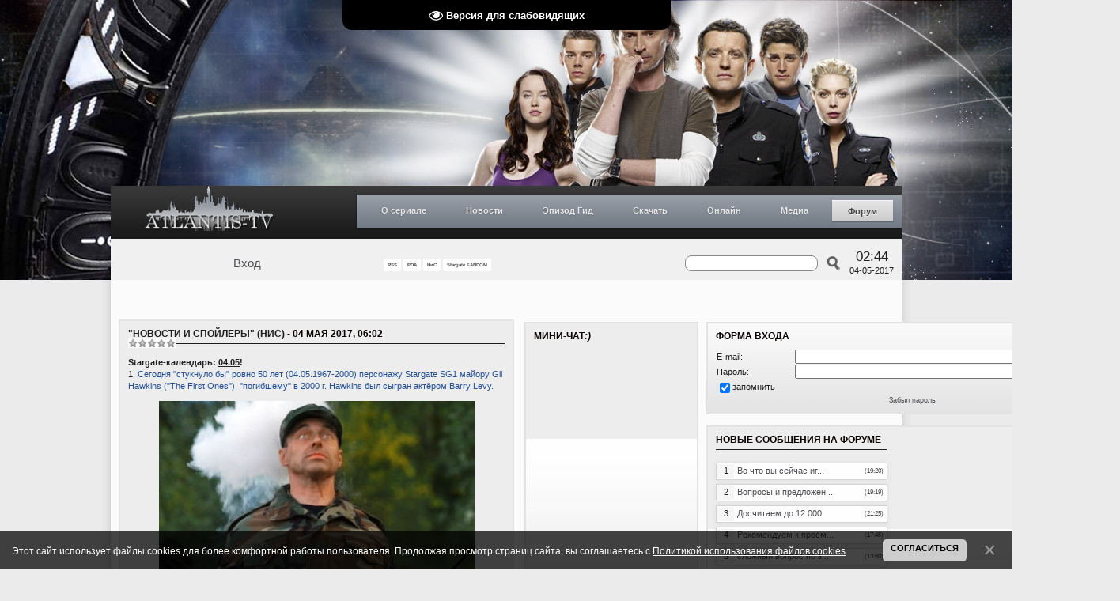

--- FILE ---
content_type: text/html; charset=UTF-8
request_url: https://www.atlantis-tv.ru/nis/2017-05-04-4643
body_size: 18716
content:
<!DOCTYPE HTML PUBLIC "-//W3C//DTD HTML 4.01 Transitional//EN" "http://www.w3.org/TR/html4/loose.dtd">
<html>
 <head>
 <title>"Новости и Спойлеры" (НиС) - ATLANTIS-TV (АТВ) &#124; ЛУЧШИЙ РУССКОЯЗЫЧНЫЙ ФАН-САЙТ ТЕЛЕФРАНШИЗЫ «ЗВЁЗДНЫЕ ВРАТА» («STARGATE»), 23.11.2007 - 2019</title>
 <meta name="title" content="Stargate-календарь: 04.05" />
 <meta name="description" content="" />
 <meta name="keywords" content="stargate, stargate atlantis, stargate universe, atlantis, universe, gate, star gate, sga, sgu, destiny, online, download, serial, syfy, atlantis-tv, amanda tapping, joe flanigan, torri higginson, rainbow sun francks, rachel luttrell, david hewlett, paul mcgillion, kavan smith, mitch pileggi, robert picardo, jason momoa, david nykl, jewel staite, robert carlyle, lou diamond phillips, david blue, brian j. smith, jamil walker smith, ming-na, justin louis, louis ferreira, elaina huffman, elyse evesque, звёздные врата, звездные врата, звёздные врата атлантида, звёздные врата атлантиды, звёздные врата атлантис, звёздные врата вселенная, звездные врата атлантида, звездные врата атлантиды, звездные врата атлантис, звездные врата вселенная, атлантида, атлантис, вселенная, скачать, смотреть, онлайн, сайт, фан-сайт, сериал, галактика пегас, древние, асгарды, азгарды, репликаторы, рейфы, судьба, лантия, лантийцы, саманта картер, элизабет вейр, джон шеппард, родни маккей, дженнифер келлер, радек зеленка, карсон бекетт, тейла эммаган, ронон декс, ричард вулси, эйден форд, стивен колдвелл, эван лорн, николас раш, эверетт янг, мэтью скотт, элай уоллес, тамара йохансен, телфорд, хлоя армстронг, рональд грир, камилла рэй, роберт карлайл, джастин льюис, брайан джей смит, дэвид блу, алайна хаффман, лу даймонд филипс, элиз левеске, джамиль уолкер смит, минг-на, аманда тэппинг, торри хиггинсон, джо флениган, дэвид хьюлетт, джуель стейт, дэвид найкл, пол макгиллион, рэйчел латтрелл, джейсон момоа, роберт пикардо, рэйнбоу сан фрэнкс, митч пилегги, каван смит, атлантис-тв, обои, фотографии, промо, новости, интервью, общение, фан-арт, фан-видео, фан-фикшн, субтитры, зоряна брама">
 
 <link type="text/css" rel="StyleSheet" href="/_st/my.css?time=1565464280" />
 <link type="text/css" rel="StyleSheet" href="/menustyle.css" />
 <!--[if gte IE 8]>
 <link type="text/css" rel="StyleSheet" href="/styleie8.css" />
 <![endif]-->
 <!--[if IE 7]>
 <link type="text/css" rel="StyleSheet" href="/styleie7.css" />
 <![endif]-->
 <!--[if lte IE 6]>
 <link type="text/css" rel="StyleSheet" href="/styleie6.css" />
 <![endif]-->
 <script type="text/javascript" src="/js/scripts.js"></script>
 <script type="text/javascript" src="/share/share.js"></script>
 
	<link rel="stylesheet" href="/.s/src/base.min.css" />
	<link rel="stylesheet" href="/.s/src/layer3.min.css" />

	<script src="/.s/src/jquery-1.12.4.min.js"></script>
	
	<script src="/.s/src/uwnd.min.js"></script>
	<script src="//s765.ucoz.net/cgi/uutils.fcg?a=uSD&ca=2&ug=999&isp=1&r=0.982521344986807"></script>
	<link rel="stylesheet" href="/.s/src/socCom.min.css" />
	<link rel="stylesheet" href="/.s/src/social.css" />
	<script src="/.s/src/bottomInfo.min.js"></script>
	<script src="/.s/src/socCom.min.js"></script>
	<script src="/.s/src/visually_impaired.min.js"></script>
	<script src="//sys000.ucoz.net/cgi/uutils.fcg?a=soc_comment_get_data&site=aatlantis"></script>
	<script async defer src="https://www.google.com/recaptcha/api.js?onload=reCallback&render=explicit&hl=ru"></script>
	<script>
/* --- UCOZ-JS-DATA --- */
window.uCoz = {"site":{"domain":"atlantis-tv.ru","id":"aatlantis","host":"atlantis.ucoz.ua"},"uLightboxType":1,"bottomInfoData":[{"id":"cookiePolicy","button":230039,"cookieKey":"cPolOk","message":230038,"class":""}],"layerType":3,"language":"ru","module":"blog","country":"US","ssid":"336402610172476456066","sign":{"230038":"Этот сайт использует файлы cookies для более комфортной работы пользователя. Продолжая просмотр страниц сайта, вы соглашаетесь с <a href=/index/cookiepolicy target=_blank >Политикой использования файлов cookies</a>.","230039":"Согласиться","5255":"Помощник"}};
/* --- UCOZ-JS-CODE --- */
	var uhe    = 1;
	var lng    = 'ru';
	var has    = 0;
	var imgs   = 1;
	var bg     = 1;
	var hwidth = 0;
	var bgs    = [1, 2 ];
	var fonts  = [18,20,22,24,26,28];
	var eyeSVG = '<?xml version="1.0" encoding="utf-8"?><svg width="18" height="18" viewBox="0 0 1750 1750" xmlns="http://www.w3.org/2000/svg"><path fill="#ffffff" d="M1664 960q-152-236-381-353 61 104 61 225 0 185-131.5 316.5t-316.5 131.5-316.5-131.5-131.5-316.5q0-121 61-225-229 117-381 353 133 205 333.5 326.5t434.5 121.5 434.5-121.5 333.5-326.5zm-720-384q0-20-14-34t-34-14q-125 0-214.5 89.5t-89.5 214.5q0 20 14 34t34 14 34-14 14-34q0-86 61-147t147-61q20 0 34-14t14-34zm848 384q0 34-20 69-140 230-376.5 368.5t-499.5 138.5-499.5-139-376.5-368q-20-35-20-69t20-69q140-229 376.5-368t499.5-139 499.5 139 376.5 368q20 35 20 69z"/></svg>';
	jQuery(function ($) {
		document.body.insertAdjacentHTML('afterBegin', '<a id="uhvb" class="in-body top-centered " style="background-color:#000000; color:#ffffff; " href="javascript:;" onclick="uvcl();" itemprop="copy">'+eyeSVG+' <b>Версия для слабовидящих</b></a>');
		uhpv(has);
	});
	

		function _bldCont1(a, b) {
			window._bldCont && _bldCont(b);
			!window._bldCont && (IMGS = window['allEntImgs' + a]) && window.open(IMGS[0][0]);
		}

		function eRateEntry(select, id, a = 65, mod = 'blog', mark = +select.value, path = '', ajax, soc) {
			if (mod == 'shop') { path = `/${ id }/edit`; ajax = 2; }
			( !!select ? confirm(select.selectedOptions[0].textContent.trim() + '?') : true )
			&& _uPostForm('', { type:'POST', url:'/' + mod + path, data:{ a, id, mark, mod, ajax, ...soc } });
		}

		function updateRateControls(id, newRate) {
			let entryItem = self['entryID' + id] || self['comEnt' + id];
			let rateWrapper = entryItem.querySelector('.u-rate-wrapper');
			if (rateWrapper && newRate) rateWrapper.innerHTML = newRate;
			if (entryItem) entryItem.querySelectorAll('.u-rate-btn').forEach(btn => btn.remove())
		}
function loginPopupForm(params = {}) { new _uWnd('LF', ' ', -250, -100, { closeonesc:1, resize:1 }, { url:'/index/40' + (params.urlParams ? '?'+params.urlParams : '') }) }
function reCallback() {
		$('.g-recaptcha').each(function(index, element) {
			element.setAttribute('rcid', index);
			
		if ($(element).is(':empty') && grecaptcha.render) {
			grecaptcha.render(element, {
				sitekey:element.getAttribute('data-sitekey'),
				theme:element.getAttribute('data-theme'),
				size:element.getAttribute('data-size')
			});
		}
	
		});
	}
	function reReset(reset) {
		reset && grecaptcha.reset(reset.previousElementSibling.getAttribute('rcid'));
		if (!reset) for (rel in ___grecaptcha_cfg.clients) grecaptcha.reset(rel);
	}
/* --- UCOZ-JS-END --- */
</script>

	<style>.UhideBlock{display:none; }</style>
	<script type="text/javascript">new Image().src = "//counter.yadro.ru/hit;noadsru?r"+escape(document.referrer)+(screen&&";s"+screen.width+"*"+screen.height+"*"+(screen.colorDepth||screen.pixelDepth))+";u"+escape(document.URL)+";"+Date.now();</script>
</head>
 
 <!--U1BODY1Z--><script type="text/javascript">
 //<![CDATA[
 random_background(
 "/img/header_sg1.jpg",
 "/img/header_sga.jpg",
 "/img/header_sgu.jpg"
 )
 //]]>
</script><!--/U1BODY1Z-->
 <div class="page_wrap">
 <div class="cont_wrap">
 <!--U1AHEADER1Z--><script type="text/javascript">var dtm=convertTS('1493866923');</script>
<div class="header">
 <div class="header_t">
 <a class="logo" href="/" title="Главная страница"></a>
 <div class="menu">
 <ul id="nav">
 <li><a href="#">О сериале</a>
 <ul>
 <li><a href="/index/0-93">Звёздные врата, 1994 г.в.<br>(оригинальный фильм)</a></li>
 <li><a href="#">Звёздные врата<br>Первый отряд</a>
 <ul>
 <li><a href="/index/0-94">О сериале</a></li>
 <li><a href="#">Полнометр. фильмы</a>
 <ul>
 <li><a href="/index/0-97">Ковчег истины</a></li>
 <li><a href="/index/0-98">Континуум</a></li>
 <li><a href="/index/0-99">Революция</a></li>
 </ul>
 </li>
 <li><a href="/index/0-129">Персонажи</a></li>
 <li><a href="/index/0-137">Расы и народы</a></li>
 <li><a href="#">Технологии</a></li>
 <li><a href="/index/0-135">Космические корабли</a></li>
 <li><a href="/index/0-139">Планеты</a></li>
 </ul>
 </li>
 <li><a href="#">Звёздные врата<br>Атлантида</a>
 <ul>
 <li><a href="/index/0-95">О сериале</a></li>
 <li><a href="#">Полнометр. фильмы</a>
 <ul>
 <li><a href="/index/0-100">Вымирание</a></li>
 </ul> 
 <li><a href="/index/0-101">Персонажи</a></li>
 <li><a href="/index/0-102">Расы и народы</a></li>
 <li><a href="/index/0-103">Космические корабли</a></li>
 <li><a href="/publ/5">Технологии</a></li>
 <li><a href="/photo/96">Технический журнал</a></li>
 <li><a href="/index/0-141">Планеты</a></li>
 </ul> 
 </li>
 <li><a href="#">Звёздные врата<br>Вселенная</a>
 <ul>
 <li><a href="/index/0-96">О сериале</a></li>
 <li><a href="/index/0-105">Персонажи</a></li>
 <li><a href="/news/1-0-11">Дневник Илая</a></li> 
 <li><a href="/index/0-106">Расы и народы</a></li>
 <li><a href="/publ/51">Технологии</a></li>
 <li><a href="/index/0-108">Космические корабли</a></li>
 <li><a href="/index/0-142">Планеты</a></li>
 </ul> 
 </li>
 </ul>
 </li>
 <li><a href="#">Новости</a> 
 <ul>
 <li><a href="/news/1-0-1">Atlantis-TV</a>
 <ul><li><a href="/forum/7-4123-0-17">Обновления на сайте<br>колонка на форуме</a></li>
 <li><a href="/forum/33-4418-0-17">SG: Новости и Спойлеры<br>колонка на форуме</a></li>
 <li><a href="/forum/48-3810-0-17">SG Моды: Новости<br>колонка на форуме</a></li>
 </ul></li>
 <li><a href="/news/1-0-3">Stargate SG-1</a></li>
 <li><a href="/news/1-0-4">Stargate Atlantis</a></li>
 <li><a href="/news/1-0-2">Stargate Universe</a></li>
 <li><a href="/news/1-0-6">The Movie (Фильмы)</a></li>
 <li><a href="/news/1-0-15">Тёмная материя</a></li>
 <li><a href="/news/1-0-7">Видеоигры</a></li>
 <hr style="width: 80%; opacity: 0.5; filter: alpha(opacity=50);" />
 <li><a href="/news/1-0-12">Актеры</a></li>
 <li><a href="/news/1-0-14">Обзоры</a></li>
 <li><a href="/news/1-0-10">Фан-зона</a></li>
 <li><a href="/news/1-0-9">Интервью</a></li>
 <li><a href="/news/1-0-13">Создатели</a></li>
 <li><a href="/news/1-0-8">Это интересно</a></li>
 <li><a href="/nis/">Лента быстрых новостей</a></li>
 </ul>
 </li>
 <li><a href="#">Эпизод Гид</a>
 <ul>
 <li><a href="#">Звёздные врата<br>Первый отряд</a>
 <ul>
 <li><a href="/publ/35">1 сезон</a></li>
 <li><a href="/publ/39">2 сезон</a></li>
 <li><a href="/publ/40">3 сезон</a></li>
 <li><a href="/publ/41">4 сезон</a></li>
 <li><a href="/publ/42">5 сезон</a></li>
 <li><a href="/publ/43">6 сезон</a></li>
 <li><a href="/publ/44">7 сезон</a></li>
 <li><a href="/publ/45">8 сезон</a></li>
 <li><a href="/publ/46">9 сезон</a></li>
 <li><a href="/publ/47">10 сезон</i></a></li>
 </ul>
 </li>
 <li><a href="#">Звёздные врата<br>Атлантида</a>
 <ul>
 <li><a href="/publ/9">1 сезон</a></li>
 <li><a href="/publ/10">2 сезон</a></li>
 <li><a href="/publ/11">3 сезон</a></li>
 <li><a href="/publ/12">4 сезон</a></li>
 <li><a href="/publ/13">5 сезон</a></li>
 </ul> 
 </li>
 <li><a href="#">Звёздные врата<br>Вселенная</a>
 <ul> 
 <li><a href="/publ/33">1 сезон</a></li>
 <li><a href="/publ/34">2 сезон</a></li>
 </ul>
 </li>
 </ul>
 </li>
 <li><a href="#">Скачать</a>
 <ul>
 <li><a href="/publ/59">Субтитры</a>
 <ul>
 <li><a href="/publ/54-1-0-361">Звёздные врата<br>Атлантида</a></li>
 <li><a href="/publ/53-1-0-366">Звёздные врата<br>Вселенная</a></li>
 </ul> 
 </li>
 <li><a href="/publ/54">Саундтреки</a>
 <ul>
 <li><a href="/publ/59-1-0-355">Звёздные врата<br>Первый отряд</a></li>
 <li><a href="/publ/54-1-0-362">Звёздные врата<br>Атлантида</a></li>
 <li><a href="/publ/53-1-0-367">Звёздные врата<br>Вселенная</a></li>
 </ul> 
 </li>
 <li><a href="/publ/53">DVD обложки</a>
 <ul> 
 <li><a href="/forum/30-704-1">Звёздные врата<br>Первый отряд</a></li>
 <li><a href="/forum/34-705-1">Звёздные врата<br>Атлантида</a></li>
 <li><a href="/forum/33-3706">Звёздные врата<br>Вселенная</a></li>
 </ul>
 </li>
 <li><a href="/publ/61">Прочее</a></li>
 </ul> 
 </li>
 <li><a href="#">Онлайн</a>
 <ul>
 <li><a href="/index/0-109">Звёздные врата, 1994 г.в.<br>(оригинальный фильм)</a></li>
 <li><a href="#">Звёздные врата<br>Первый отряд</a>
 <ul>
 <li><a href="/index/0-110">1 сезон</a></li>
 <li><a href="/index/0-111">2 сезон</a></li>
 <li><a href="/index/0-112">3 сезон</a></li>
 <li><a href="/index/0-113">4 сезон</a></li>
 <li><a href="/index/0-114">5 сезон</a></li>
 <li><a href="/index/0-115">6 сезон</a></li>
 <li><a href="/index/0-116">7 сезон</a></li>
 <li><a href="/index/0-117">8 сезон</a></li>
 <li><a href="/index/0-118">9 сезон</a></li>
 <li><a href="/index/0-119">10 сезон</a></li>
 <li><a href="/index/0-120">Фильмы</a></li>
 </ul> 
 </li>
 <li><a href="#">Звёздные врата<br>Атлантида</a>
 <ul>
 <li><a href="/index/0-121">1 сезон</a></li>
 <li><a href="/index/0-122">2 сезон</a></li>
 <li><a href="/index/0-123">3 сезон</a></li>
 <li><a href="/index/0-124">4 сезон</a></li>
 <li><a href="/index/0-125">5 сезон</a></li>
 </ul> 
 </li>
 <li><a href="#">Звёздные врата<br>Вселенная</a>
 <ul> 
 <li><a href="/index/0-126">1 сезон</a></li>
 <li><a href="/index/0-127">2 сезон</a></li>
 <li><a href="/video/vic/vehb_ehpizody">Вэб-эпизоды</a></li> 
 <li><a href="/news/2010-02-24-481">Удаленные сцены</a></li> 
 </ul>
 </li>
 <li><a href="/index/0-128">Документальные фильмы</a></li>
 </ul>
 </li>
 <li><a href="#">Медиа</a>
 <ul><li><a href="/photo/">Фотогалерея</a></li>
 <li><a href="/video/">Видеогалерея</a></li>
 </ul>
 </li>
 <li class="current"><a href="http://www.atlantis-tv.ru/forum/">Форум</a></li>
 
 </ul>
 
 </div>
 </div>
 <div class="header_b">
 <div class="loginForm">
 
 <div class="loggedIn">
<a href="#" onclick="login_ajax();">Вход</a> 
<script> 
 function login_ajax(){new _uWnd('login_ajax','Вход',300,150,{align:1,shadow:1,close:1,autosize:0,resize:0}, $("#logins").html() )} 
</script> 
<div id="logins" style="display:none;"> 
<div id="uidLogForm" class="auth-block" align="center">
				<div id="uidLogButton" class="auth-block-social">
					<div class="login-button-container"><button class="loginButton" onclick="window.open('https://login.uid.me/?site=aatlantis&d=www.atlantis-tv.ru&amp;ref='+escape(location.protocol + '//' + ('www.atlantis-tv.ru' || location.hostname) + location.pathname + ((location.hash ? (location.search ? location.search + '&' : '?') + 'rnd=' + Date.now() + location.hash : (location.search || '' )))),'uidLoginWnd','width=580,height=450,resizable=yes,titlebar=yes')">Войти через uID</button></div>
					<div class="auth-social-list"></div>
					<div class="auth-block-switcher">
						<a href="javascript:;" class="noun" onclick="document.getElementById('uidLogButton').style.display='none';document.getElementById('baseLogForm').style.display='';" title="Используйте, если окно авторизации через uID не открывается">Старая форма входа</a>
					</div>
				</div>
				<div id="baseLogForm" class="auth-block-base" style="display:none">
		<script>
		sendFrm549950 = function( form, data = {} ) {
			var o   = $('#frmLg549950')[0];
			var pos = _uGetOffset(o);
			var o2  = $('#blk549950')[0];
			document.body.insertBefore(o2, document.body.firstChild);
			$(o2).css({top:(pos['top'])+'px',left:(pos['left'])+'px',width:o.offsetWidth+'px',height:o.offsetHeight+'px',display:''}).html('<div align="left" style="padding:5px;"><div class="myWinLoad"></div></div>');
			_uPostForm(form, { type:'POST', url:'/index/sub/', data, error:function() {
				$('#blk549950').html('<div align="" style="padding:10px;"><div class="myWinLoadSF" title="Невозможно выполнить запрос, попробуйте позже"></div></div>');
				_uWnd.alert('<div class="myWinError">Невозможно выполнить запрос, попробуйте позже</div>', '', {w:250, h:90, tm:3000, pad:'15px'} );
				setTimeout("$('#blk549950').css('display', 'none');", '1500');
			}});
			return false
		}
		
		</script>

		<div id="blk549950" style="border:1px solid #CCCCCC;position:absolute;z-index:82;background:url('/.s/img/fr/g.gif');display:none;"></div>

		<form id="frmLg549950" class="login-form local-auth" action="/index/sub/" method="post" onsubmit="return sendFrm549950(this)" data-submitter="sendFrm549950">
			
<table border="0" cellspacing="1" cellpadding="0" width="100%">

<tr><td width="20%" nowrap="nowrap">E-mail:</td><td><input class="loginField" type="text" name="user" value="" size="20" style="width:100%;" maxlength="50"/></td></tr>
<tr><td>Пароль:</td><td><input class="loginField" type="password" name="password" size="20" style="width:100%" maxlength="15"/></td></tr>
</table>
<table border="0" cellspacing="1" cellpadding="0" width="100%">
<tr><td nowrap><input id="rementry" type="checkbox" name="rem" value="1" checked="checked"/><label for="rementry">запомнить</label> </td><td align="right" valign="top"><input class="loginButton" name="sbm" type="submit" value="Вход"/></td></tr>
<tr><td colspan="2"><div style="font-size:7pt;text-align:center;"><a href="javascript:;" rel="nofollow" onclick="new _uWnd('Prm','Напоминание пароля',300,130,{ closeonesc:1 },{url:'/index/5'});return false;">Забыл пароль</a></div></td></tr>
</table>

			<input type="hidden" name="a"    value="2" />
			<input type="hidden" name="ajax" value="1" />
			<input type="hidden" name="rnd"  value="950" />
			
			
		</form></div></div>
</div>
 </div>
 
 </div>
 <div class="submenu">
 <a href="https://www.atlantis-tv.ru/nis/rss/" title="RSS-канал главной ленты новостей" target="_blank" style="font-size:6px;"><b>RSS</b></a>
 <a href="/pda" title="Мобильная версия" target="_self" style="font-size:6px;"><b>PDA</b></a>
 <a href="/nis/" name="Новости и Спойлеры" title="Новости и Спойлеры" target="_self" style="font-size:6px; a {color: red; background: #ffc; padding: 2px; text-decoration: none; font-weight: bold;}; a:link {color: red; background: #ffc; padding: 2px; text-decoration: none; font-weight: bold;}; a:visited {color: red; background: #ffc; padding: 2px; text-decoration: none; font-weight: bold;}; a:active {color: red; background: #ffc; padding: 2px; text-decoration: none; font-weight: bold;}; a:hover {color: red; background: #ffc; padding: 2px; text-decoration: underline; font-weight: bold;}";"><b>НиС</b></a>
 <a href="//stargate.fandom.com/wiki/User:Atlantistvru" name="Stargate Fandom" title="Stargate Fandom: Atlantistvru profile" target="_blank" style="font-size:6px;"><b>Stargate FANDOM</b></a>
 </div>
<div>
<div class="lc-footer-lpc__socials-wrapper lc-footer-lpc__socials-wrapper_align_justify">
<div class="lc-social lc-social_align_center">
<div class="lc-social__items-list">
<a class="Link link lc-link lc-social__item lc-social__item_theme_icon" href="https://www.facebook.com/atlantistvru" target="_blank" data-clickable="true" rel="noopener" data-log-node="0--100">
<div class="lc-social__icon lc-social__icon_iconType_facebook-round-colorful lc-social__icon_shape_round lc-social__icon_size_m lc-social__icon_theme_icon"></div></a>

<a class="Link link lc-link lc-social__item lc-social__item_theme_icon" href="https://twitter.com/atlantistvru" target="_blank" data-clickable="true" rel="noopener" data-log-node="0--100"><div class="lc-social__icon lc-social__icon_iconType_twitter-round-colorful lc-social__icon_shape_round lc-social__icon_size_m lc-social__icon_theme_icon"></div></a>

<a class="Link link lc-link lc-social__item lc-social__item_theme_icon" href="https://www.youtube.com/user/Atlantistvru" target="_blank" data-clickable="true" rel="noopener" data-log-node="0--100"><div class="lc-social__icon lc-social__icon_iconType_youtube-round-colorful lc-social__icon_shape_round lc-social__icon_size_m lc-social__icon_theme_icon"></div></a>
</div>
</div>
</div>
 </div>
 <div class="time">
 <div class="clock">02:44</div>
 <div class="date"><script type="text/javascript">document.write(dtm['day']+'-'+dtm['mon']+'-'+dtm['year'])</script></div>
 </div>
 
 
		<div class="searchForm">
			<form onsubmit="this.sfSbm.disabled=true" method="get" style="margin:0" action="/search/">
				<div align="center" class="schQuery">
					<input type="text" name="q" maxlength="30" size="20" class="queryField" />
				</div>
				<div align="center" class="schBtn">
					<input type="submit" class="searchSbmFl" name="sfSbm" value="Найти" />
				</div>
				<input type="hidden" name="t" value="0">
			</form>
		</div>
 
 </div>
 </div><!--/U1AHEADER1Z-->
 <div class="shadow_left">
 <div class="shadow_right">
 
 <!-- <middle> -->
 <div class="content">
 <div class="left_column">
 <div class="block">
 <div class="title">
 <a class="entryTitleLink" href="/blog">"Новости и Спойлеры" (НиС)</a> - 04 Мая 2017, 06:02
 
 <div style="float: left; background: #fdfdfd; position: absolute;">
		<style type="text/css">
			.u-star-rating-12 { list-style:none; margin:0px; padding:0px; width:60px; height:12px; position:relative; background: url('/img/rating_stars.png') top left repeat-x }
			.u-star-rating-12 li{ padding:0px; margin:0px; float:left }
			.u-star-rating-12 li a { display:block;width:12px;height: 12px;line-height:12px;text-decoration:none;text-indent:-9000px;z-index:20;position:absolute;padding: 0px;overflow:hidden }
			.u-star-rating-12 li a:hover { background: url('/img/rating_stars.png') left center;z-index:2;left:0px;border:none }
			.u-star-rating-12 a.u-one-star { left:0px }
			.u-star-rating-12 a.u-one-star:hover { width:12px }
			.u-star-rating-12 a.u-two-stars { left:12px }
			.u-star-rating-12 a.u-two-stars:hover { width:24px }
			.u-star-rating-12 a.u-three-stars { left:24px }
			.u-star-rating-12 a.u-three-stars:hover { width:36px }
			.u-star-rating-12 a.u-four-stars { left:36px }
			.u-star-rating-12 a.u-four-stars:hover { width:48px }
			.u-star-rating-12 a.u-five-stars { left:48px }
			.u-star-rating-12 a.u-five-stars:hover { width:60px }
			.u-star-rating-12 li.u-current-rating { top:0 !important; left:0 !important;margin:0 !important;padding:0 !important;outline:none;background: url('/img/rating_stars.png') left bottom;position: absolute;height:12px !important;line-height:12px !important;display:block;text-indent:-9000px;z-index:1 }
		</style><script>
			var usrarids = {};
			function ustarrating(id, mark) {
				if (!usrarids[id]) {
					usrarids[id] = 1;
					$(".u-star-li-"+id).hide();
					_uPostForm('', { type:'POST', url:`/blog`, data:{ a:65, id, mark, mod:'blog', ajax:'2' } })
				}
			}
		</script><ul id="uStarRating4643" class="uStarRating4643 u-star-rating-12" title="Рейтинг: 0.0/0">
			<li id="uCurStarRating4643" class="u-current-rating uCurStarRating4643" style="width:0%;"></li><li class="u-star-li-4643"><a href="javascript:;" onclick="ustarrating('4643', 1)" class="u-one-star">1</a></li>
				<li class="u-star-li-4643"><a href="javascript:;" onclick="ustarrating('4643', 2)" class="u-two-stars">2</a></li>
				<li class="u-star-li-4643"><a href="javascript:;" onclick="ustarrating('4643', 3)" class="u-three-stars">3</a></li>
				<li class="u-star-li-4643"><a href="javascript:;" onclick="ustarrating('4643', 4)" class="u-four-stars">4</a></li>
				<li class="u-star-li-4643"><a href="javascript:;" onclick="ustarrating('4643', 5)" class="u-five-stars">5</a></li></ul></div>
 <hr />
 
 </div>
 <div class="clear"></div>
 <!-- <body> -->
 <div class="content_body">
 <div class="news_message"><div>
<b>Stargate-календарь: <u>04.05</u>!</b> 
</div>
<div>
1. <a href="http://stargate.wikia.com/wiki/Gil_Hawkins" target="_blank">Сегодня "стукнуло бы" ровно 50 лет (04.05.1967-2000) персонажу Stargate SG1 майору Gil Hawkins ("The First Ones"), "погибшему" в 2000 г. Hawkins был сыгран актёром Barry Levy.</a>
</div>
<p align="center"><!--IMG2--><a href="/_bl/46/96557511.jpg" class="ulightbox" target="_blank" title="Нажмите для просмотра в полном размере..."><img style="margin:0;padding:0;border:0;" src="/_bl/46/s96557511.jpg" align="" /></a><!--IMG2--></p>
<div>
2. <a href="http://www.imdb.com/name/nm2932460/" target="_blank">Сегодня 46 лет (1971) актрисе Domonique Danielle, SGA Burly Woman ("Tracker")!</a>
</div>
<p align="center"><!--IMG3--><a href="/_bl/46/35859430.jpg" class="ulightbox" target="_blank" title="Нажмите для просмотра в полном размере..."><img style="margin:0;padding:0;border:0;" src="/_bl/46/s35859430.jpg" align="" /></a><!--IMG3--></p>
<div>
3. <a href="http://www.imdb.com/name/nm1536605/" target="_blank">Сегодня 34 года (1983) актёру Jesse Moss, Stargate SG1 Lt. J. Hibbard ("Rules of Engagement")!</a>
</div>
<p align="center"><!--IMG4--><a href="/_bl/46/62954349.jpg" class="ulightbox" target="_blank" title="Нажмите для просмотра в полном размере..."><img style="margin:0;padding:0;border:0;" src="/_bl/46/s62954349.jpg" align="" /></a><!--IMG4--></p>
<div>
4. <a href="http://www.imdb.com/name/nm0001123/" target="_blank">Сегодня 8 лет со дня смерти (01.08.1933-04.05.2009) актёра Dom DeLuise, Stargate SG1 Urgo/Togar ("Urgo"). R.I.P.</a>
</div>
<p align="center"><!--IMG5--><a href="/_bl/46/05095800.jpg" class="ulightbox" target="_blank" title="Нажмите для просмотра в полном размере..."><img style="margin:0;padding:0;border:0;" src="/_bl/46/s05095800.jpg" align="" /></a><!--IMG5--></p>
<p align="center"><!--IMG6--><a href="/_bl/46/86666345.jpg" class="ulightbox" target="_blank" title="Нажмите для просмотра в полном размере..."><img style="margin:0;padding:0;border:0;" src="/_bl/46/s86666345.jpg" align="" /></a><!--IMG6--></p>
<div>
5. <a href="http://www.imdb.com/name/nm0027047/" target="_blank">Сегодня день рождения у актрисы Kyla Wise (Kyla Anderson), SGA Marin ("Condemned")!</a>
</div>
<p align="center"><!--IMG7--><a href="/_bl/46/87774980.jpg" class="ulightbox" target="_blank" title="Нажмите для просмотра в полном размере..."><img style="margin:0;padding:0;border:0;" src="/_bl/46/s87774980.jpg" align="" /></a><!--IMG7--></p></div>
 <div class="clear"></div>
 <div class="news_info">
 <span class="news_author">Автор: <a href="javascript:;" rel="nofollow" onclick="window.open('/index/8-8659', 'up8659', 'scrollbars=1,top=0,left=0,resizable=1,width=700,height=375'); return false;">woodelf</a></span>
 <span class="news_views">782</span>
 <br /><span class="publ_tags">Теги: <noindex><a href="/search/Jesse%20Moss/" rel="nofollow" class="eTag">Jesse Moss</a>, <a href="/search/Togar/" rel="nofollow" class="eTag">Togar</a>, <a href="/search/Urgo/" rel="nofollow" class="eTag">Urgo</a>, <a href="/search/Domonique%20Danielle/" rel="nofollow" class="eTag">Domonique Danielle</a>, <a href="/search/stargate/" rel="nofollow" class="eTag">stargate</a>, <a href="/search/Kyla%20Wise/" rel="nofollow" class="eTag">Kyla Wise</a>, <a href="/search/Gil%20Hawkins/" rel="nofollow" class="eTag">Gil Hawkins</a>, <a href="/search/SG1/" rel="nofollow" class="eTag">SG1</a>, <a href="/search/SGA/" rel="nofollow" class="eTag">SGA</a>, <a href="/search/Dom%20DeLuise/" rel="nofollow" class="eTag">Dom DeLuise</a></noindex></span>
 </div>
 <div class="clear"></div>
 <!--U1REKLAMA1Z--><div align="center" style="padding-bottom:0px;">
</div><!--/U1REKLAMA1Z-->
 
 <div style="float: left; font-size: 12px; line-height: 20px;">Всего комментариев: 0</div>
 <div class="news_share"><div class="shareinit"></div><script type="text/javascript">share('/share/')</script></div>
 <div class="clear"></div>
 
 <div class="com_ie"><script>
				function spages(p, link) {
					!!link && location.assign(atob(link));
				}
			</script>
			<div id="comments"></div>
			<div id="newEntryT"></div>
			<div id="allEntries"></div>
			<div id="newEntryB"></div>
			<script>
				(function() {
					'use strict';
					var commentID = ( /comEnt(\d+)/.exec(location.hash) || {} )[1];
					if (!commentID) {
						return window.console && console.info && console.info('comments, goto page', 'no comment id');
					}
					var selector = '#comEnt' + commentID;
					var target = $(selector);
					if (target.length) {
						$('html, body').animate({
							scrollTop: ( target.eq(0).offset() || { top: 0 } ).top
						}, 'fast');
						return window.console && console.info && console.info('comments, goto page', 'found element', selector);
					}
					$.get('/index/802', {
						id: commentID
					}).then(function(response) {
						if (!response.page) {
							return window.console && console.warn && console.warn('comments, goto page', 'no page within response', response);
						}
						spages(response.page);
						setTimeout(function() {
							target = $(selector);
							if (!target.length) {
								return window.console && console.warn && console.warn('comments, goto page', 'comment element not found', selector);
							}
							$('html, body').animate({
								scrollTop: ( target.eq(0).offset() || { top: 0 } ).top
							}, 'fast');
							return window.console && console.info && console.info('comments, goto page', 'scrolling to', selector);
						}, 500);
					}, function(response) {
						return window.console && console.error && console.error('comments, goto page', response.responseJSON);
					});
				})();
			</script>
		</div>
 <div class="clear"></div>
 <div class="comments_selector"></div>
 
 
 
 <form name="socail_details" id="socail_details" onsubmit="return false;">
						   <input type="hidden" name="social" value="">
						   <input type="hidden" name="data" value="">
						   <input type="hidden" name="id" value="4643">
						   <input type="hidden" name="ssid" value="336402610172476456066">
					   </form><div id="postFormContent" class="">
		<form method="post" name="addform" id="acform" action="/index/" onsubmit="return addcom(this)" class="blog-com-add" data-submitter="addcom"><script>
		function _dS(a){var b=a.split(''),c=b.pop();return b.map(function(d){var e=d.charCodeAt(0)-c;return String.fromCharCode(32>e?127-(32-e):e)}).join('')}
		var _y8M = _dS('Ansuzy%y~ujB\'mniijs\'%sfrjB\'xtx\'%{fqzjB\'7<7<:<58==\'%4C5');
		function addcom( form, data = {} ) {
			if (document.getElementById('addcBut')) {
				document.getElementById('addcBut').disabled = true;
			} else {
				try { document.addform.submit.disabled = true; } catch(e) {}
			}

			if (document.getElementById('eMessage')) {
				document.getElementById('eMessage').innerHTML = '<span style="color:#999"><img src="/.s/img/ma/m/i2.gif" border="0" align="absmiddle" width="13" height="13"> Идёт передача данных...</span>';
			}

			_uPostForm(form, { type:'POST', url:'/index/', data })
			return false
		}
document.write(_y8M);</script>
				<div class="mc-widget">
					<script>
						var socRedirect = location.protocol + '//' + ('www.atlantis-tv.ru' || location.hostname) + location.pathname + location.search + (location.hash && location.hash != '#' ? '#reloadPage,' + location.hash.substr(1) : '#reloadPage,gotoAddCommentForm' );
						socRedirect = encodeURIComponent(socRedirect);

						try{var providers = {
		// social comments:
		local     : { name:"Local auth", handler:loginPopupForm, enabled:1 },
		vkontakte : { name:"Вконтакте",  url: "//sys000.ucoz.net/cgi/uutils.fcg?a=soc_comment_auth_vk&ref="+socRedirect, enabled:1 },
		facebook  : { name:"Facebook",   url: "//sys000.ucoz.net/cgi/uutils.fcg?a=soc_comment_auth_fb&ref="+socRedirect, enabled:1 },
		twitter   : { name:"Twitter",    url: "//sys000.ucoz.net/cgi/uutils.fcg?a=soc_comment_auth_tw&ref="+socRedirect, enabled:1 },
		google    : { name:"Google",     handler:googleAuthHandler, url: "//sys000.ucoz.net/cgi/uutils.fcg?a=soc_comment_auth_gp&ref="+socRedirect, enabled:1 },
		yandex    : { name:'Yandex',     url: '/yandex?ref=' + socRedirect, enabled: false },};} catch (e) {}

						function socialRepost(entry_link, message) {
							console.log('Check witch Social network is connected.');

							var soc_type = jQuery("form#acform input[name='soc_type']").val();
							switch (parseInt(soc_type)) {
							case 101:
								console.log('101');
								var newWin = window.open('https://vk.com/share.php?url='+entry_link+'&description='+message+'&noparse=1','window','width=640,height=500,scrollbars=yes,status=yes');
							  break;
							case 102:
								console.log('102');
								var newWin = window.open('https://www.facebook.com/sharer/sharer.php?u='+entry_link+'&description='+encodeURIComponent(message),'window','width=640,height=500,scrollbars=yes,status=yes');
							  break;
							case 103:
								console.log('103');

							  break;
							case 104:
								console.log('104');

							  break;
							case 105:
								console.log('105');

							  break;
							case 106:
								console.log('106');

							  break;
							case 107:
								console.log('107');
								var newWin = window.open('https://twitter.com/intent/tweet?source=webclient&url='+entry_link+'&text='+encodeURIComponent(message)+'&callback=?','window','width=640,height=500,scrollbars=yes,status=yes');
							  break;
							case 108:
								console.log('108');

							  break;
							case 109:
								console.log('109');
								var newWin = window.open('https://plusone.google.com/_/+1/confirm?hl=en&url='+entry_link,'window','width=600,height=610,scrollbars=yes,status=yes');
							  break;
							}
						}

						function updateSocialDetails(type) {
							console.log('updateSocialDetails');
							jQuery.getScript('//sys000.ucoz.net/cgi/uutils.fcg?a=soc_comment_get_data&site=aatlantis&type='+type, function() {
								jQuery("form#socail_details input[name='social']").val(type);
								jQuery("form#socail_details input[name=data]").val(data[type]);
								jQuery("form#acform input[name=data]").val(data[type]);
								_uPostForm('socail_details',{type:'POST',url:'/index/778', data:{'m':'1', 'vi_commID': '', 'catPath': ''}});
							});
						}

						function logoutSocial() {
							console.log('delete cookie');
							delete_msg_cookie();
							jQuery.getScript('//sys000.ucoz.net/cgi/uutils.fcg?a=soc_comment_clear_data&site=aatlantis', function(){window.location.reload();});
						}

						function utf8_to_b64( str) {
							return window.btoa(encodeURIComponent( escape( str )));
						}

						function b64_to_utf8( str) {
							return unescape(decodeURIComponent(window.atob( str )));
						}

						function getCookie(c_name) {
							var c_value = " " + document.cookie;
							var c_start = c_value.indexOf(" " + c_name + "=");
							if (c_start == -1) {
								c_value = null;
							} else {
								c_start = c_value.indexOf("=", c_start) + 1;
								var c_end = c_value.indexOf(";", c_start);
								if (c_end == -1) {
									c_end = c_value.length;
								}
								c_value = unescape(c_value.substring(c_start,c_end));
							}
							return c_value;
						}

						var delete_msg_cookie = function() {
							console.log('delete_msg_cookie');
							document.cookie = 'msg=;expires=Thu, 01 Jan 1970 00:00:01 GMT;';
						};

						function preSaveMessage() {
							var msg = jQuery("form#acform textarea").val();
							if (msg.length > 0) {
								document.cookie = "msg="+utf8_to_b64(msg)+";"; //path="+window.location.href+";
							}
						}

						function googleAuthHandler(social) {
							if (!social) return
							if (!social.enabled || !social.handler) return

							social.window = window.open(social.url, '_blank', 'width=600,height=610');
							social.intervalId = setInterval(function(social) {
								if (social.window.closed) {
									clearInterval(social.intervalId)
									self.location.reload()
								}
							}, 1000, social)
						}

						window.socialCommentsOnSubmit = function() { 
						window.open('https://login.uid.me/?site=aatlantis&d=www.atlantis-tv.ru&amp;ref='+escape(location.protocol + '//' + ('www.atlantis-tv.ru' || location.hostname) + location.pathname + ((location.hash ? ( location.search ? location.search + '&' : '?' ) + 'rnd=' + Date.now() + location.hash : ( location.search || '' )))),'uidLoginWnd','width=580,height=450,resizable=yes,titlebar=yes');
					 };

						(function(jq) {
							jq(document).ready(function() {
								
																
								jQuery(".uf-tooltip a.uf-tt-exit").attr('href','/index/10');
								console.log('ready - update details');
								console.log('scurrent', window.scurrent);
								if (typeof(window.scurrent) != 'undefined' && scurrent > 0 && data[scurrent]) {
									jQuery("#postFormContent").html('<div style="width:100%;text-align:center;padding-top:50px;"><img alt="" src="/.s/img/ma/m/i3.gif" border="0" width="220" height="19" /></div>');

									jQuery("form#socail_details input[name=social]").val(scurrent);
									jQuery("form#socail_details input[name=data]").val(data[scurrent]);
									updateSocialDetails(scurrent);
								}
								jQuery('a#js-ucf-start').on('click', function(event) {
									event.preventDefault();
									if (scurrent == 0) {
										window.open("//sys000.ucoz.net/cgi/uutils.fcg?a=soc_comment_auth",'SocialLoginWnd','width=500,height=350,resizable=yes,titlebar=yes');
									}
								});

								jQuery('#acform a.login-with').on('click', function(event) {
									event.preventDefault();
									let social = providers[ this.dataset.social ];

									if (typeof(social) != 'undefined' && social.enabled == 1) {
										if (social.handler) {
											social.handler(social);
										} else {
											// unetLoginWnd
											let newWin = window.open(social.url, "_blank", 'width=600,height=610,scrollbars=yes,status=yes');
										}
									}
								});
							});
						})(jQuery);
					</script>
				</div>
<div class="uForm uComForm">
 <div class="uauth-small-links uauth-links-set">Войдите: <a href="javascript:;" onclick="window.open('https://login.uid.me/?site=aatlantis&d=www.atlantis-tv.ru&ref='+escape(location.protocol + '//' + ('www.atlantis-tv.ru' || location.hostname) + location.pathname + ((location.hash ? ( location.search ? location.search + '&' : '?' ) + 'rnd=' + Date.now() + location.hash : ( location.search || '' )))),'uidLoginWnd','width=580,height=450,resizable=yes,titlebar=yes');return false;" class="login-with uid" title="Войти через uID" rel="nofollow"><i></i></a></div><div class="uComForm-inner"><span class="ucf-avatar"><img src="/.s/img/icon/social/noavatar.png" alt="avatar" /></span>
 <div class="ucf-content ucf-start-content"><ul class="uf-form ucf-form"><li><textarea class="uf-txt-input commFl js-start-txt" placeholder="Оставьте ваш комментарий..."></textarea>
 </li><li><button class="uf-btn" onclick="preSaveMessage();window.open('/index/800?ref='+window.location.href,'SocialLoginWnd','width=500,height=340,resizable=yes,titlebar=yes');">Отправить</button>
 </li></ul></div>
 </div>
</div><input type="hidden" name="ssid" value="336402610172476456066" />
				<input type="hidden" name="a"  value="36" />
				<input type="hidden" name="m"  value="1" />
				<input type="hidden" name="id" value="4643" />
				
				<input type="hidden" name="soc_type" id="csoc_type" />
				<input type="hidden" name="data" id="cdata" />
			</form>
		</div>
 
 
 </div> 
 <!-- 
 </body> -->
 </div>
 </div>
 <div class="center_column">
 <!--U1CLEFTER1Z--><div valign="top">
<table valign="top">
<tr valign="top">
<td valign="top">

<div class="block">
<div class="title">
МИНИ-ЧАТ<i>:)</i>
 
 </div>
 <div class="content_body" valign="top">
 <div id="rules" style="display: none; margin-bottom: 10px;">
 &middot; Не ругайся и не оскорбляй<br />
 &middot; Не злоупотребляй смайликами<br />
 &middot; Не рекламируй другие сайты
 <div style="text-align: right; font-style: italic; padding-top: 3px;">(c) Администрация</div>
 </div>
 <iframe id="mchatIfm2" style="width:100%;height:300px" frameborder="0" scrolling="auto" hspace="0" vspace="0" allowtransparency="true" src="/mchat/"></iframe>
		<script>
			function sbtFrmMC991( form, data = {} ) {
				self.mchatBtn.style.display = 'none';
				self.mchatAjax.style.display = '';

				_uPostForm( form, { type:'POST', url:'/mchat/?243956237.157331', data } )

				return false
			}

			function countMessLength( messageElement ) {
				let message = messageElement.value
				let rst = 500 - message.length

				if ( rst < 0 ) {
					rst = 0;
					message = message.substr(0, 500);
					messageElement.value = message
				}

				document.querySelector('#jeuwu28').innerHTML = rst;
			}

			var tID7174 = -1;
			var tAct7174 = false;

			function setT7174(s) {
				var v = parseInt(s.options[s.selectedIndex].value);
				document.cookie = "mcrtd=" + s.selectedIndex + "; path=/";
				if (tAct7174) {
					clearInterval(tID7174);
					tAct7174 = false;
				}
				if (v > 0) {
					tID7174 = setInterval("document.getElementById('mchatIfm2').src='/mchat/?' + Date.now();", v*1000 );
					tAct7174 = true;
				}
			}

			function initSel7174() {
				var res = document.cookie.match(/(\W|^)mcrtd=([0-9]+)/);
				var s = $("#mchatRSel")[0];
				if (res && !!s) {
					s.selectedIndex = parseInt(res[2]);
					setT7174(s);
				}
				$("#mchatMsgF").on('keydown', function(e) {
					if ( e.keyCode == 13 && e.ctrlKey && !e.shiftKey ) {
						e.preventDefault()
						this.form?.requestSubmit()
					}
				});
			}
		</script>

		<form id="MCaddFrm" onsubmit="return sbtFrmMC991(this)" class="mchat" data-submitter="sbtFrmMC991">
			
			<input type="hidden" name="a"    value="18" />
			<input type="hidden" name="ajax" value="1" id="ajaxFlag" />
			<input type="hidden" name="numa" value="0" id="numa832" />
		</form>

		<!-- recaptcha lib -->
		
		<!-- /recaptcha lib -->

		<script>
			initSel7174();
			
			//try { bindSubmitHandler() } catch(e) {}
		</script>
 </div>
</div>

</td>
</tr>
<tr>
<td>

<div class="block">
 <div class="title">
 ГОЛОСОВАНИЕ
 <hr />
 </div>
 <div class="clear"></div>
 <div class="content_body"><script>function pollnow648(){document.getElementById('PlBtn648').disabled=true;_uPostForm('pollform648',{url:'/poll/',type:'POST'});}function polll648(id,i){_uPostForm('',{url:'/poll/'+id+'-1-'+i+'-648',type:'GET'});}</script><div id="pollBlock648"><form id="pollform648" onsubmit="pollnow648();return false;"><div class="pollBlock" style="font-family: Tahoma,Arial;">
 <div class="pollQue" style="font-size: 8pt; padding-bottom: 5px; text-align: left;"><b>Хотите ли вы увидеть новую трилогию Звёздных врат?</b></div>
<div class="pollAns" style="font-size: 8pt; padding-left: 5px; text-align: left;"><div class="answer"><input id="a6481" type="radio" name="answer" value="1" style="vertical-align:middle;" /> <label style="vertical-align:middle;display:inline;" for="a6481">Да</label></div>
<div class="answer"><input id="a6482" type="radio" name="answer" value="2" style="vertical-align:middle;" /> <label style="vertical-align:middle;display:inline;" for="a6482">Скорее всего, да</label></div>
<div class="answer"><input id="a6483" type="radio" name="answer" value="3" style="vertical-align:middle;" /> <label style="vertical-align:middle;display:inline;" for="a6483">Может быть</label></div>
<div class="answer"><input id="a6484" type="radio" name="answer" value="4" style="vertical-align:middle;" /> <label style="vertical-align:middle;display:inline;" for="a6484">Скорее всего, нет</label></div>
<div class="answer"><input id="a6485" type="radio" name="answer" value="5" style="vertical-align:middle;" /> <label style="vertical-align:middle;display:inline;" for="a6485">Нет</label></div>

					<div id="pollSbm648" class="pollButton"><input class="pollBut" id="PlBtn648" type="submit" value="Ответить" /></div>
					<input type="hidden" name="ssid" value="336402610172476456066" />
					<input type="hidden" name="id"   value="103" />
					<input type="hidden" name="a"    value="1" />
					<input type="hidden" name="ajax" value="648" /></div>
<div class="pollLnk" style="padding-top: 4px; text-align: center;">[ <a style="font-size: 7pt;" href="javascript:;" rel="nofollow" onclick="new _uWnd('PollR','Результаты опроса',660,200,{closeonesc:1,maxh:400},{url:'/poll/103'});return false;">Результаты</a> &middot; <a style="font-size:7pt;" href="javascript:;" rel="nofollow" onclick="new _uWnd('PollA','Архив опросов',660,250,{closeonesc:1,maxh:400,max:1,min:1},{url:'/poll/0-2'});return false;">Архив опросов</a> ]</div>
<div class="pollTot" style="padding-top: 4px; font-size: 7pt; text-align: center;">Всего ответов: <b>11741</b></div>
</div></form></div></div>
</div>

</td>
</tr>
<tr>
<td>

<div class="block">
 <div class="title">
 ON-LINE
 <hr />
 </div>
 <div class="clear"></div>
 <div align="center">
 <div class="tOnline" id="onl1">Онлайн всего: <b>15</b></div> <div class="gOnline" id="onl2">Гостей: <b>15</b></div> <div class="uOnline" id="onl3">Пользователей: <b>0</b></div>
 </div>

</td>
</tr>
</table>
</div><!--/U1CLEFTER1Z-->
 </div>
 <div class="right_column">
 <!--U1DRIGHTER1Z--><div valign="top">
<table valign="top">
<tr valign="top">
<td valign="top">
<div valign="top">

<div class="block" valign="top">
 <div class="title" valign="top">
 Форма входа
 </div>
 <div class="clear" valign="top"></div>
 <div class="content_body" valign="top"><div id="uidLogForm" class="auth-block" align="center">
				<div id="uidLogButton" class="auth-block-social">
					<div class="login-button-container"><button class="loginButton" onclick="window.open('https://login.uid.me/?site=aatlantis&d=www.atlantis-tv.ru&amp;ref='+escape(location.protocol + '//' + ('www.atlantis-tv.ru' || location.hostname) + location.pathname + ((location.hash ? (location.search ? location.search + '&' : '?') + 'rnd=' + Date.now() + location.hash : (location.search || '' )))),'uidLoginWnd','width=580,height=450,resizable=yes,titlebar=yes')">Войти через uID</button></div>
					<div class="auth-social-list"></div>
					<div class="auth-block-switcher">
						<a href="javascript:;" class="noun" onclick="document.getElementById('uidLogButton').style.display='none';document.getElementById('baseLogForm').style.display='';" title="Используйте, если окно авторизации через uID не открывается">Старая форма входа</a>
					</div>
				</div>
				<div id="baseLogForm" class="auth-block-base" style="display:none">
		<script>
		sendFrm549950 = function( form, data = {} ) {
			var o   = $('#frmLg549950')[0];
			var pos = _uGetOffset(o);
			var o2  = $('#blk549950')[0];
			document.body.insertBefore(o2, document.body.firstChild);
			$(o2).css({top:(pos['top'])+'px',left:(pos['left'])+'px',width:o.offsetWidth+'px',height:o.offsetHeight+'px',display:''}).html('<div align="left" style="padding:5px;"><div class="myWinLoad"></div></div>');
			_uPostForm(form, { type:'POST', url:'/index/sub/', data, error:function() {
				$('#blk549950').html('<div align="" style="padding:10px;"><div class="myWinLoadSF" title="Невозможно выполнить запрос, попробуйте позже"></div></div>');
				_uWnd.alert('<div class="myWinError">Невозможно выполнить запрос, попробуйте позже</div>', '', {w:250, h:90, tm:3000, pad:'15px'} );
				setTimeout("$('#blk549950').css('display', 'none');", '1500');
			}});
			return false
		}
		
		</script>

		<div id="blk549950" style="border:1px solid #CCCCCC;position:absolute;z-index:82;background:url('/.s/img/fr/g.gif');display:none;"></div>

		<form id="frmLg549950" class="login-form local-auth" action="/index/sub/" method="post" onsubmit="return sendFrm549950(this)" data-submitter="sendFrm549950">
			
<table border="0" cellspacing="1" cellpadding="0" width="100%">

<tr><td width="20%" nowrap="nowrap">E-mail:</td><td><input class="loginField" type="text" name="user" value="" size="20" style="width:100%;" maxlength="50"/></td></tr>
<tr><td>Пароль:</td><td><input class="loginField" type="password" name="password" size="20" style="width:100%" maxlength="15"/></td></tr>
</table>
<table border="0" cellspacing="1" cellpadding="0" width="100%">
<tr><td nowrap><input id="rementry" type="checkbox" name="rem" value="1" checked="checked"/><label for="rementry">запомнить</label> </td><td align="right" valign="top"><input class="loginButton" name="sbm" type="submit" value="Вход"/></td></tr>
<tr><td colspan="2"><div style="font-size:7pt;text-align:center;"><a href="javascript:;" rel="nofollow" onclick="new _uWnd('Prm','Напоминание пароля',300,130,{ closeonesc:1 },{url:'/index/5'});return false;">Забыл пароль</a></div></td></tr>
</table>

			<input type="hidden" name="a"    value="2" />
			<input type="hidden" name="ajax" value="1" />
			<input type="hidden" name="rnd"  value="950" />
			
			
		</form></div></div></div>
</div>
</div>

</td>
</tr>
<tr>
<td>
<div class="block">
 <div class="title">
 Новые сообщения на форуме
 <hr />
 </div>
 <div class="clear"></div>
 <div class="content_body"><div class="fInformer"> <div class="fInformer_number">1</div> <a href="//www.atlantis-tv.ru/forum/48-4904-0-17"><div class="fInformer_subject">Во что вы сейчас иг... <span class="fInformer_time">(19:20)</span></div></a> </div><div class="fInformer"> <div class="fInformer_number">2</div> <a href="//www.atlantis-tv.ru/forum/7-70-0-17"><div class="fInformer_subject">Вопросы и предложен... <span class="fInformer_time">(19:19)</span></div></a> </div><div class="fInformer"> <div class="fInformer_number">3</div> <a href="//www.atlantis-tv.ru/forum/36-3922-0-17"><div class="fInformer_subject">Досчитаем до 12 000 <span class="fInformer_time">(21:25)</span></div></a> </div><div class="fInformer"> <div class="fInformer_number">4</div> <a href="//www.atlantis-tv.ru/forum/9-1537-0-17"><div class="fInformer_subject">Рекомендуем к просм... <span class="fInformer_time">(17:45)</span></div></a> </div><div class="fInformer"> <div class="fInformer_number">5</div> <a href="//www.atlantis-tv.ru/forum/21-5973-0-17"><div class="fInformer_subject">сложный вопрос по з... <span class="fInformer_time">(13:50)</span></div></a> </div><div class="fInformer"> <div class="fInformer_number">6</div> <a href="//www.atlantis-tv.ru/forum/33-4751-0-17"><div class="fInformer_subject">1-2 сезоны + вэб-эп... <span class="fInformer_time">(09:06)</span></div></a> </div><div class="fInformer"> <div class="fInformer_number">7</div> <a href="//www.atlantis-tv.ru/forum/36-5974-0-17"><div class="fInformer_subject">Что вы знаете о зве... <span class="fInformer_time">(14:53)</span></div></a> </div><div class="fInformer"> <div class="fInformer_number">8</div> <a href="//www.atlantis-tv.ru/forum/30-3738-0-17"><div class="fInformer_subject">Просмотр ЗВ :) <span class="fInformer_time">(00:55)</span></div></a> </div><div class="fInformer"> <div class="fInformer_number">9</div> <a href="//www.atlantis-tv.ru/forum/8-5970-0-17"><div class="fInformer_subject">Почему научная фант... <span class="fInformer_time">(18:06)</span></div></a> </div><div class="fInformer"> <div class="fInformer_number">10</div> <a href="//www.atlantis-tv.ru/forum/30-5972-0-17"><div class="fInformer_subject">&quot;Stargate SG-1... <span class="fInformer_time">(19:30)</span></div></a> </div></div>
</div> 
</td>
</tr>
<tr>
<td>
<div style="margin-bottom: 10px;">
 <a class="twitter-timeline" href="//twitter.com/atlantistvru" data-widget-id="302075205306683392">Твиты пользователя @atlantistvru</a>
 <script>!function(d,s,id){var js,fjs=d.getElementsByTagName(s)[0],p=/^http:/.test(d.location)?'http':'https';if(!d.getElementById(id)){js=d.createElement(s);js.id=id;js.src=p+"://platform.twitter.com/widgets.js";fjs.parentNode.insertBefore(js,fjs);}}(document,"script","twitter-wjs");</script>
</div> 
</td>
</tr>
<tr>
<td>
<div>
<script type="text/javascript" src="//vk.com/js/api/openapi.js?79"></script>
<!-- VK Widget -->
<script type="text/javascript" src="//vk.com/js/api/openapi.js?115"></script>
<!-- VK Widget -->
<div id="vk_groups"></div>
<script type="text/javascript">
 VK.Widgets.Group("vk_groups", {mode: 0, width: "240", height: "290", color1: 'FBFBFB', color2: '2B587A', color3: '5B7FA6'}, 55702289);
</script>
</div>
</td>
</tr>
</table>
</div><!--/U1DRIGHTER1Z-->
 </div>
 <div class="clear"></div>
 <div class="powered_by">
<!-- Yandex.Metrika counter -->
<script type="text/javascript">
    (function (d, w, c) {
        (w[c] = w[c] || []).push(function() {
            try {
                w.yaCounter46868643 = new Ya.Metrika({id:46868643,accurateTrackBounce:true,trackLinks:true,clickmap:true});

            } catch(e) { }
        });

        var n = d.getElementsByTagName("script")[0],
                s = d.createElement("script"),
                f = function () { n.parentNode.insertBefore(s, n); };
        s.type = "text/javascript";
        s.async = true;
        s.src = (d.location.protocol == "https:" ? "https:" : "http:") + "//mc.yandex.ru/metrika/watch.js";

        if (w.opera == "[object Opera]") {
            d.addEventListener("DOMContentLoaded", f, false);
        } else { f(); }
    })(document, window, "yandex_metrika_callbacks");
</script>
<noscript><div><img src="//mc.yandex.ru/watch/46868643" style="position:absolute; left:-9999px;" alt="" /></div></noscript>
<!-- /Yandex.Metrika counter -->


</div> 
 </div>
 <!-- </middle> -->
 
 <!--U1BFOOTER1Z--><div class="footer">
<br>
 <div class="footer_menu">
 <ul>
 <li class="footmenu_title"><a href="http://www.atlantis-tv.ru/">АТВ</a></li>
 <li><a href="/index/0-41">О сайте</a></li>
 <li><a href="/forum/45">Конкурсы</a></li>
 <li><a href="/index/0-33">Обратная связь</a></li>
 <li><a href="/forum/7-70-1">FAQ (вопрос-ответ)</a></li>
 </ul>
 <ul>
 <li class="footmenu_title"><a href="http://www.atlantis-tv.ru/news">Новости</a></li>
 <li><a href="/news/1-0-3">SG-1</a>, <a href="/news/1-0-4">SGA</a> &amp; <a href="/news/1-0-2">SGU</a></li>
 <li><a href="/news/1-0-1">Atlantis-TV</a>, <a href="/news/1-0-10">Фан-зона</a></li>
 <li><a href="/news/1-0-9">Интервью</a>, <a href="/news/1-0-7">Видеоигры</a></li>
 <li><a href="/news/1-0-6">Полнометражные фильмы</a></li>
 <li><a href="/news/1-0-8">Это интересно</a>, <a href="/news/1-0-11">Дневник Илая</a></li>
 </ul>
 <ul>
 <li class="footmenu_title"><a href="#">Информация</a></li>
 <li><a href="/index/0-130">О сериале</a></li>
 <li><a href="/index/0-53">Персонажи</a></li>
 <li><a href="/index/0-61">Расы и Народы</a></li>
 <li><a href="/index/0-67">Технологии</a> и <a href="/index/0-64">Корабли</a></li>
 <li><a href="/photo/96">Технический журнал</a></li>
 </ul>
 <ul>
 <li class="footmenu_title"><a href="#">Онлайн просмотр</a></li>
 <li><a href="/index/0-110">Звёздные врата: Первый отряд</a></li>
 <li><a href="/index/0-121">Звёздные врата: Атлантида</a></li>
 <li><a href="/index/0-126">Звёздные врата: Вселенная</a></li>
 <li><a href="/index/0-128">Документальные фильмы</a></li>
 </ul>
 <ul>
 <li class="footmenu_title"><a href="#">Медиа</a></li>
 <li><a href="/photo/">Фотогалерея</a></li>
 <li><a href="/video/">Видеогалерея</a></li>
 </ul>
 <ul>
 <li class="footmenu_title"><a href="http://www.atlantis-tv.ru/forum">Форум</a></li>
 </ul>
 
 <div class="footer_counter">
 
<!-- Yandex.Metrika informer -->
<a href="https://metrika.yandex.ru/stat/?id=46868643&amp;from=informer"
target="_blank" rel="nofollow"><img src="https://metrika-informer.com/informer/46868643/3_1_FFFFFFFF_EFEFEFFF_0_pageviews"
style="width:88px; height:31px; border:0;" alt="Яндекс.Метрика" title="Яндекс.Метрика: данные за сегодня (просмотры, визиты и уникальные посетители)" class="ym-advanced-informer" data-cid="46868643" data-lang="ru" /></a>
<!-- /Yandex.Metrika informer -->

<!-- Yandex.Metrika counter -->
<script type="text/javascript" >
 (function(m,e,t,r,i,k,a){m[i]=m[i]||function(){(m[i].a=m[i].a||[]).push(arguments)};
 m[i].l=1*new Date();k=e.createElement(t),a=e.getElementsByTagName(t)[0],k.async=1,k.src=r,a.parentNode.insertBefore(k,a)})
 (window, document, "script", "https://cdn.jsdelivr.net/npm/yandex-metrica-watch/tag.js", "ym");

 ym(46868643, "init", {
 clickmap:true,
 trackLinks:true,
 accurateTrackBounce:true,
 webvisor:true,
 trackHash:true
 });
</script>
<noscript><div><img src="https://mc.yandex.ru/watch/46868643" style="position:absolute; left:-9999px;" alt="" /></div></noscript>
<!-- /Yandex.Metrika counter -->
<a href="https://webmaster.yandex.ru/siteinfo/?site=www.atlantis-tv.ru"><img width="88" height="31" alt="" border="0" src="https://yandex.ru/cycounter?www.atlantis-tv.ru&theme=light&lang=ru"/></a>
</div>
</div>
<br>
<div class="footer_text">Друзья/партнеры нашего сайта:</div>
<div class="footer_banners" align="center">
<a class="banners_link" href="//www.youtube.com/user/StargateCentral" title="Stargate Command" target=_blank><img src="/img/SGC.jpg" border="0" width="78" height="31" alt="Stargate Command"></a>
<a class="banners_link" href="//www.gateworld.net" title="GateWorld. YOUR COMPLETE GUIDE TO STARGATE" target=_blank><img src="/img/Gateworld.png" border="0" width="80" height="31" alt="GateWorld. YOUR COMPLETE GUIDE TO STARGATE"></a>
<a class="banners_link" href="//www.dialthegate.com" title="Dial the Gate" target=_blank><img src="/img/DialtheGate.jpg" border="0" width="50" height="31" alt="Dial the Gate"></a>
<a class="banners_link" href="//www.stargatearchives.com" title="Stargate Archives" target=_blank><img src="/img/Stargate_Archives.png" border="0" width="88" height="31" alt="Stargate Archives"></a>
<a class="banners_link" href="//www.stargatenovels.com" title="Stargate Novels" target=_blank><img src="/img/StargateNovels.png" border="0" width="116" height="31" alt="Stargate Novels"></a>
<a class="banners_link" href="//stargate.fandom.com/wiki/Stargate_Wiki" title="Stargate Wiki (Stargate Fandom)" target=_blank><img src="//images.wikia.nocookie.net/__cb7/stargate/images/8/89/Wiki-wordmark.png" border="0" width="120" height="31" alt="Stargate Wiki (Stargate Fandom)"></a>
<a class="banners_link" href="//www.stargate-project.de" title="Stargate-Project.de" target=_blank><img src="/img/SG-P.jpg" border="0" width="56" height="31" alt="Stargate-Project.de"></a>
<a class="banners_link" href="//www.stargate-fusion.com" title="Stargate-Fusion" target=_blank><img src="/img/Stargate-Fusion.png" border="0" width="68" height="31" alt="Stargate-Fusion"></a>
<br>
<br>
<a class="banners_link" href="//vk.com/convention_stargate" title="Межгрупповая Конвенция Звёздных Врат (МГКЗВ)" target=_blank><img src="//pp.userapi.com/c851528/v851528938/9881e/waO-o7aOy8Q.jpg" border="0" width="88" height="31" alt="Межгрупповая Конвенция Звёздных Врат (МГКЗВ)"></a>
<a class="banners_link" href="//зв1-тв.рф" title="Российская база Звёздных врат (РБЗВ)" target=_blank><img src="/img/SG-Tauri.jpg" border="0" width="97" height="31" alt="Российская база Звёздных врат (РБЗВ)"></a>
<a class="banners_link" href="//tollana.ucoz.ru" title="Tollana" target="_blank"><img src="//tollana.ucoz.ru/TollanIoncannon.gif" border="0" width="88" height="31" alt="Tollana"></a>
<a class="banners_link" href="//www.fargate.ru/stargate/" title="Fargate" target=_blank><img src="/img/Fargate.gif" border="0" width="88" height="31" alt="Fargate"></a>
<a class="banners_link" href="//gta-stargate.ucoz.ru" title="GTA &#34The Pegasus Project&#34" target=_blank><img src="//gta-stargate.ucoz.ru/gtastargate.gif" border="0" width="88" height="31" alt="GTA &#34The Pegasus Project&#34"></a>
</div>
<div class="footer_banners">
<!--- DO NOT EDIT - GlobalSign SSL Site Seal Code - DO NOT EDIT ---><table width=125 border=0 cellspacing=0 cellpadding=0 title="CLICK TO VERIFY: This site uses a GlobalSign SSL Certificate to secure your personal information." ><tr><td><span id="ss_img_wrapper_gmogs_image_125-50_en_dblue"><a href="https://www.globalsign.com/" target="_blank" title="GlobalSign Site Seal" rel="nofollow"><img alt="SSL" border=0 id="ss_img" src="//seal.globalsign.com/SiteSeal/images/gs_noscript_125-50_en.gif"></a></span><script type="text/javascript" src="//seal.globalsign.com/SiteSeal/gmogs_image_125-50_en_dblue.js"></script></td></tr></table><!--- DO NOT EDIT - GlobalSign SSL Site Seal Code - DO NOT EDIT --->
</div>
 <div class="copyright">Stargate and all related characters and images are the property of Metro-Goldwyn-Mayer Television Entertainment / Amazon.com, Inc.<br>
Все размещённые на сайте материалы являются собственностью их изготовителя, и защищены законодательством об авторском праве. Использование материалов иначе,<br>как для ознакомления, влечёт ответственность, предусмотренную соответствующим законодательством.<br>При цитировании любых материалов ссылка на ATLANTIS-TV обязательна.<br>
ATLANTIS-TV (АТВ) | Лучший русскоязычный фан-сайт телефраншизы «Звёздные врата» («Stargate»), 23.11.2007 - 2026</div>
</div><!--/U1BFOOTER1Z-->
 </div>
 </div>
 </div>
 </div>
</body> 
</htm>
<!-- 0.16038 (s765) -->

--- FILE ---
content_type: text/plain
request_url: https://www.google-analytics.com/j/collect?v=1&_v=j102&a=758573309&t=pageview&_s=1&dl=https%3A%2F%2Fwww.atlantis-tv.ru%2Fnis%2F2017-05-04-4643&ul=en-us%40posix&dt=%22%D0%9D%D0%BE%D0%B2%D0%BE%D1%81%D1%82%D0%B8%20%D0%B8%20%D0%A1%D0%BF%D0%BE%D0%B9%D0%BB%D0%B5%D1%80%D1%8B%22%20(%D0%9D%D0%B8%D0%A1)%20-%20ATLANTIS-TV%20(%D0%90%D0%A2%D0%92)%20%7C%20%D0%9B%D0%A3%D0%A7%D0%A8%D0%98%D0%99%20%D0%A0%D0%A3%D0%A1%D0%A1%D0%9A%D0%9E%D0%AF%D0%97%D0%AB%D0%A7%D0%9D%D0%AB%D0%99%20%D0%A4%D0%90%D0%9D-%D0%A1%D0%90%D0%99%D0%A2%20%D0%A2%D0%95%D0%9B%D0%95%D0%A4%D0%A0%D0%90%D0%9D%D0%A8%D0%98%D0%97%D0%AB%20%C2%AB%D0%97%D0%92%D0%81%D0%97%D0%94%D0%9D%D0%AB%D0%95%20%D0%92%D0%A0%D0%90%D0%A2%D0%90%C2%BB%20(%C2%ABSTARGATE%C2%BB)%2C%2023.11.2007%20-%202019&sr=1280x720&vp=1280x720&_u=IEBAAEABAAAAACAAI~&jid=494461421&gjid=1464986830&cid=290923822.1768693502&tid=UA-73755556-1&_gid=1109096547.1768693502&_r=1&_slc=1&z=695207139
body_size: -451
content:
2,cG-JTC3QG5LFB